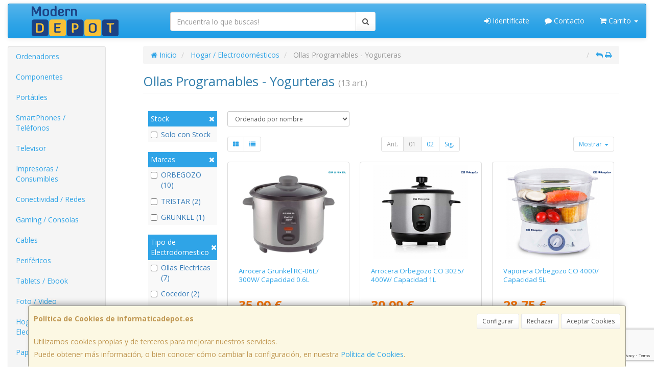

--- FILE ---
content_type: text/html; charset=utf-8
request_url: https://www.google.com/recaptcha/api2/anchor?ar=1&k=6LcPGpglAAAAAFEHjjyBT3n7O6Tht26OTmvUmWE7&co=aHR0cHM6Ly93d3cuaW5mb3JtYXRpY2FkZXBvdC5lczo0NDM.&hl=en&v=N67nZn4AqZkNcbeMu4prBgzg&size=invisible&anchor-ms=20000&execute-ms=30000&cb=apxnstvevynp
body_size: 48839
content:
<!DOCTYPE HTML><html dir="ltr" lang="en"><head><meta http-equiv="Content-Type" content="text/html; charset=UTF-8">
<meta http-equiv="X-UA-Compatible" content="IE=edge">
<title>reCAPTCHA</title>
<style type="text/css">
/* cyrillic-ext */
@font-face {
  font-family: 'Roboto';
  font-style: normal;
  font-weight: 400;
  font-stretch: 100%;
  src: url(//fonts.gstatic.com/s/roboto/v48/KFO7CnqEu92Fr1ME7kSn66aGLdTylUAMa3GUBHMdazTgWw.woff2) format('woff2');
  unicode-range: U+0460-052F, U+1C80-1C8A, U+20B4, U+2DE0-2DFF, U+A640-A69F, U+FE2E-FE2F;
}
/* cyrillic */
@font-face {
  font-family: 'Roboto';
  font-style: normal;
  font-weight: 400;
  font-stretch: 100%;
  src: url(//fonts.gstatic.com/s/roboto/v48/KFO7CnqEu92Fr1ME7kSn66aGLdTylUAMa3iUBHMdazTgWw.woff2) format('woff2');
  unicode-range: U+0301, U+0400-045F, U+0490-0491, U+04B0-04B1, U+2116;
}
/* greek-ext */
@font-face {
  font-family: 'Roboto';
  font-style: normal;
  font-weight: 400;
  font-stretch: 100%;
  src: url(//fonts.gstatic.com/s/roboto/v48/KFO7CnqEu92Fr1ME7kSn66aGLdTylUAMa3CUBHMdazTgWw.woff2) format('woff2');
  unicode-range: U+1F00-1FFF;
}
/* greek */
@font-face {
  font-family: 'Roboto';
  font-style: normal;
  font-weight: 400;
  font-stretch: 100%;
  src: url(//fonts.gstatic.com/s/roboto/v48/KFO7CnqEu92Fr1ME7kSn66aGLdTylUAMa3-UBHMdazTgWw.woff2) format('woff2');
  unicode-range: U+0370-0377, U+037A-037F, U+0384-038A, U+038C, U+038E-03A1, U+03A3-03FF;
}
/* math */
@font-face {
  font-family: 'Roboto';
  font-style: normal;
  font-weight: 400;
  font-stretch: 100%;
  src: url(//fonts.gstatic.com/s/roboto/v48/KFO7CnqEu92Fr1ME7kSn66aGLdTylUAMawCUBHMdazTgWw.woff2) format('woff2');
  unicode-range: U+0302-0303, U+0305, U+0307-0308, U+0310, U+0312, U+0315, U+031A, U+0326-0327, U+032C, U+032F-0330, U+0332-0333, U+0338, U+033A, U+0346, U+034D, U+0391-03A1, U+03A3-03A9, U+03B1-03C9, U+03D1, U+03D5-03D6, U+03F0-03F1, U+03F4-03F5, U+2016-2017, U+2034-2038, U+203C, U+2040, U+2043, U+2047, U+2050, U+2057, U+205F, U+2070-2071, U+2074-208E, U+2090-209C, U+20D0-20DC, U+20E1, U+20E5-20EF, U+2100-2112, U+2114-2115, U+2117-2121, U+2123-214F, U+2190, U+2192, U+2194-21AE, U+21B0-21E5, U+21F1-21F2, U+21F4-2211, U+2213-2214, U+2216-22FF, U+2308-230B, U+2310, U+2319, U+231C-2321, U+2336-237A, U+237C, U+2395, U+239B-23B7, U+23D0, U+23DC-23E1, U+2474-2475, U+25AF, U+25B3, U+25B7, U+25BD, U+25C1, U+25CA, U+25CC, U+25FB, U+266D-266F, U+27C0-27FF, U+2900-2AFF, U+2B0E-2B11, U+2B30-2B4C, U+2BFE, U+3030, U+FF5B, U+FF5D, U+1D400-1D7FF, U+1EE00-1EEFF;
}
/* symbols */
@font-face {
  font-family: 'Roboto';
  font-style: normal;
  font-weight: 400;
  font-stretch: 100%;
  src: url(//fonts.gstatic.com/s/roboto/v48/KFO7CnqEu92Fr1ME7kSn66aGLdTylUAMaxKUBHMdazTgWw.woff2) format('woff2');
  unicode-range: U+0001-000C, U+000E-001F, U+007F-009F, U+20DD-20E0, U+20E2-20E4, U+2150-218F, U+2190, U+2192, U+2194-2199, U+21AF, U+21E6-21F0, U+21F3, U+2218-2219, U+2299, U+22C4-22C6, U+2300-243F, U+2440-244A, U+2460-24FF, U+25A0-27BF, U+2800-28FF, U+2921-2922, U+2981, U+29BF, U+29EB, U+2B00-2BFF, U+4DC0-4DFF, U+FFF9-FFFB, U+10140-1018E, U+10190-1019C, U+101A0, U+101D0-101FD, U+102E0-102FB, U+10E60-10E7E, U+1D2C0-1D2D3, U+1D2E0-1D37F, U+1F000-1F0FF, U+1F100-1F1AD, U+1F1E6-1F1FF, U+1F30D-1F30F, U+1F315, U+1F31C, U+1F31E, U+1F320-1F32C, U+1F336, U+1F378, U+1F37D, U+1F382, U+1F393-1F39F, U+1F3A7-1F3A8, U+1F3AC-1F3AF, U+1F3C2, U+1F3C4-1F3C6, U+1F3CA-1F3CE, U+1F3D4-1F3E0, U+1F3ED, U+1F3F1-1F3F3, U+1F3F5-1F3F7, U+1F408, U+1F415, U+1F41F, U+1F426, U+1F43F, U+1F441-1F442, U+1F444, U+1F446-1F449, U+1F44C-1F44E, U+1F453, U+1F46A, U+1F47D, U+1F4A3, U+1F4B0, U+1F4B3, U+1F4B9, U+1F4BB, U+1F4BF, U+1F4C8-1F4CB, U+1F4D6, U+1F4DA, U+1F4DF, U+1F4E3-1F4E6, U+1F4EA-1F4ED, U+1F4F7, U+1F4F9-1F4FB, U+1F4FD-1F4FE, U+1F503, U+1F507-1F50B, U+1F50D, U+1F512-1F513, U+1F53E-1F54A, U+1F54F-1F5FA, U+1F610, U+1F650-1F67F, U+1F687, U+1F68D, U+1F691, U+1F694, U+1F698, U+1F6AD, U+1F6B2, U+1F6B9-1F6BA, U+1F6BC, U+1F6C6-1F6CF, U+1F6D3-1F6D7, U+1F6E0-1F6EA, U+1F6F0-1F6F3, U+1F6F7-1F6FC, U+1F700-1F7FF, U+1F800-1F80B, U+1F810-1F847, U+1F850-1F859, U+1F860-1F887, U+1F890-1F8AD, U+1F8B0-1F8BB, U+1F8C0-1F8C1, U+1F900-1F90B, U+1F93B, U+1F946, U+1F984, U+1F996, U+1F9E9, U+1FA00-1FA6F, U+1FA70-1FA7C, U+1FA80-1FA89, U+1FA8F-1FAC6, U+1FACE-1FADC, U+1FADF-1FAE9, U+1FAF0-1FAF8, U+1FB00-1FBFF;
}
/* vietnamese */
@font-face {
  font-family: 'Roboto';
  font-style: normal;
  font-weight: 400;
  font-stretch: 100%;
  src: url(//fonts.gstatic.com/s/roboto/v48/KFO7CnqEu92Fr1ME7kSn66aGLdTylUAMa3OUBHMdazTgWw.woff2) format('woff2');
  unicode-range: U+0102-0103, U+0110-0111, U+0128-0129, U+0168-0169, U+01A0-01A1, U+01AF-01B0, U+0300-0301, U+0303-0304, U+0308-0309, U+0323, U+0329, U+1EA0-1EF9, U+20AB;
}
/* latin-ext */
@font-face {
  font-family: 'Roboto';
  font-style: normal;
  font-weight: 400;
  font-stretch: 100%;
  src: url(//fonts.gstatic.com/s/roboto/v48/KFO7CnqEu92Fr1ME7kSn66aGLdTylUAMa3KUBHMdazTgWw.woff2) format('woff2');
  unicode-range: U+0100-02BA, U+02BD-02C5, U+02C7-02CC, U+02CE-02D7, U+02DD-02FF, U+0304, U+0308, U+0329, U+1D00-1DBF, U+1E00-1E9F, U+1EF2-1EFF, U+2020, U+20A0-20AB, U+20AD-20C0, U+2113, U+2C60-2C7F, U+A720-A7FF;
}
/* latin */
@font-face {
  font-family: 'Roboto';
  font-style: normal;
  font-weight: 400;
  font-stretch: 100%;
  src: url(//fonts.gstatic.com/s/roboto/v48/KFO7CnqEu92Fr1ME7kSn66aGLdTylUAMa3yUBHMdazQ.woff2) format('woff2');
  unicode-range: U+0000-00FF, U+0131, U+0152-0153, U+02BB-02BC, U+02C6, U+02DA, U+02DC, U+0304, U+0308, U+0329, U+2000-206F, U+20AC, U+2122, U+2191, U+2193, U+2212, U+2215, U+FEFF, U+FFFD;
}
/* cyrillic-ext */
@font-face {
  font-family: 'Roboto';
  font-style: normal;
  font-weight: 500;
  font-stretch: 100%;
  src: url(//fonts.gstatic.com/s/roboto/v48/KFO7CnqEu92Fr1ME7kSn66aGLdTylUAMa3GUBHMdazTgWw.woff2) format('woff2');
  unicode-range: U+0460-052F, U+1C80-1C8A, U+20B4, U+2DE0-2DFF, U+A640-A69F, U+FE2E-FE2F;
}
/* cyrillic */
@font-face {
  font-family: 'Roboto';
  font-style: normal;
  font-weight: 500;
  font-stretch: 100%;
  src: url(//fonts.gstatic.com/s/roboto/v48/KFO7CnqEu92Fr1ME7kSn66aGLdTylUAMa3iUBHMdazTgWw.woff2) format('woff2');
  unicode-range: U+0301, U+0400-045F, U+0490-0491, U+04B0-04B1, U+2116;
}
/* greek-ext */
@font-face {
  font-family: 'Roboto';
  font-style: normal;
  font-weight: 500;
  font-stretch: 100%;
  src: url(//fonts.gstatic.com/s/roboto/v48/KFO7CnqEu92Fr1ME7kSn66aGLdTylUAMa3CUBHMdazTgWw.woff2) format('woff2');
  unicode-range: U+1F00-1FFF;
}
/* greek */
@font-face {
  font-family: 'Roboto';
  font-style: normal;
  font-weight: 500;
  font-stretch: 100%;
  src: url(//fonts.gstatic.com/s/roboto/v48/KFO7CnqEu92Fr1ME7kSn66aGLdTylUAMa3-UBHMdazTgWw.woff2) format('woff2');
  unicode-range: U+0370-0377, U+037A-037F, U+0384-038A, U+038C, U+038E-03A1, U+03A3-03FF;
}
/* math */
@font-face {
  font-family: 'Roboto';
  font-style: normal;
  font-weight: 500;
  font-stretch: 100%;
  src: url(//fonts.gstatic.com/s/roboto/v48/KFO7CnqEu92Fr1ME7kSn66aGLdTylUAMawCUBHMdazTgWw.woff2) format('woff2');
  unicode-range: U+0302-0303, U+0305, U+0307-0308, U+0310, U+0312, U+0315, U+031A, U+0326-0327, U+032C, U+032F-0330, U+0332-0333, U+0338, U+033A, U+0346, U+034D, U+0391-03A1, U+03A3-03A9, U+03B1-03C9, U+03D1, U+03D5-03D6, U+03F0-03F1, U+03F4-03F5, U+2016-2017, U+2034-2038, U+203C, U+2040, U+2043, U+2047, U+2050, U+2057, U+205F, U+2070-2071, U+2074-208E, U+2090-209C, U+20D0-20DC, U+20E1, U+20E5-20EF, U+2100-2112, U+2114-2115, U+2117-2121, U+2123-214F, U+2190, U+2192, U+2194-21AE, U+21B0-21E5, U+21F1-21F2, U+21F4-2211, U+2213-2214, U+2216-22FF, U+2308-230B, U+2310, U+2319, U+231C-2321, U+2336-237A, U+237C, U+2395, U+239B-23B7, U+23D0, U+23DC-23E1, U+2474-2475, U+25AF, U+25B3, U+25B7, U+25BD, U+25C1, U+25CA, U+25CC, U+25FB, U+266D-266F, U+27C0-27FF, U+2900-2AFF, U+2B0E-2B11, U+2B30-2B4C, U+2BFE, U+3030, U+FF5B, U+FF5D, U+1D400-1D7FF, U+1EE00-1EEFF;
}
/* symbols */
@font-face {
  font-family: 'Roboto';
  font-style: normal;
  font-weight: 500;
  font-stretch: 100%;
  src: url(//fonts.gstatic.com/s/roboto/v48/KFO7CnqEu92Fr1ME7kSn66aGLdTylUAMaxKUBHMdazTgWw.woff2) format('woff2');
  unicode-range: U+0001-000C, U+000E-001F, U+007F-009F, U+20DD-20E0, U+20E2-20E4, U+2150-218F, U+2190, U+2192, U+2194-2199, U+21AF, U+21E6-21F0, U+21F3, U+2218-2219, U+2299, U+22C4-22C6, U+2300-243F, U+2440-244A, U+2460-24FF, U+25A0-27BF, U+2800-28FF, U+2921-2922, U+2981, U+29BF, U+29EB, U+2B00-2BFF, U+4DC0-4DFF, U+FFF9-FFFB, U+10140-1018E, U+10190-1019C, U+101A0, U+101D0-101FD, U+102E0-102FB, U+10E60-10E7E, U+1D2C0-1D2D3, U+1D2E0-1D37F, U+1F000-1F0FF, U+1F100-1F1AD, U+1F1E6-1F1FF, U+1F30D-1F30F, U+1F315, U+1F31C, U+1F31E, U+1F320-1F32C, U+1F336, U+1F378, U+1F37D, U+1F382, U+1F393-1F39F, U+1F3A7-1F3A8, U+1F3AC-1F3AF, U+1F3C2, U+1F3C4-1F3C6, U+1F3CA-1F3CE, U+1F3D4-1F3E0, U+1F3ED, U+1F3F1-1F3F3, U+1F3F5-1F3F7, U+1F408, U+1F415, U+1F41F, U+1F426, U+1F43F, U+1F441-1F442, U+1F444, U+1F446-1F449, U+1F44C-1F44E, U+1F453, U+1F46A, U+1F47D, U+1F4A3, U+1F4B0, U+1F4B3, U+1F4B9, U+1F4BB, U+1F4BF, U+1F4C8-1F4CB, U+1F4D6, U+1F4DA, U+1F4DF, U+1F4E3-1F4E6, U+1F4EA-1F4ED, U+1F4F7, U+1F4F9-1F4FB, U+1F4FD-1F4FE, U+1F503, U+1F507-1F50B, U+1F50D, U+1F512-1F513, U+1F53E-1F54A, U+1F54F-1F5FA, U+1F610, U+1F650-1F67F, U+1F687, U+1F68D, U+1F691, U+1F694, U+1F698, U+1F6AD, U+1F6B2, U+1F6B9-1F6BA, U+1F6BC, U+1F6C6-1F6CF, U+1F6D3-1F6D7, U+1F6E0-1F6EA, U+1F6F0-1F6F3, U+1F6F7-1F6FC, U+1F700-1F7FF, U+1F800-1F80B, U+1F810-1F847, U+1F850-1F859, U+1F860-1F887, U+1F890-1F8AD, U+1F8B0-1F8BB, U+1F8C0-1F8C1, U+1F900-1F90B, U+1F93B, U+1F946, U+1F984, U+1F996, U+1F9E9, U+1FA00-1FA6F, U+1FA70-1FA7C, U+1FA80-1FA89, U+1FA8F-1FAC6, U+1FACE-1FADC, U+1FADF-1FAE9, U+1FAF0-1FAF8, U+1FB00-1FBFF;
}
/* vietnamese */
@font-face {
  font-family: 'Roboto';
  font-style: normal;
  font-weight: 500;
  font-stretch: 100%;
  src: url(//fonts.gstatic.com/s/roboto/v48/KFO7CnqEu92Fr1ME7kSn66aGLdTylUAMa3OUBHMdazTgWw.woff2) format('woff2');
  unicode-range: U+0102-0103, U+0110-0111, U+0128-0129, U+0168-0169, U+01A0-01A1, U+01AF-01B0, U+0300-0301, U+0303-0304, U+0308-0309, U+0323, U+0329, U+1EA0-1EF9, U+20AB;
}
/* latin-ext */
@font-face {
  font-family: 'Roboto';
  font-style: normal;
  font-weight: 500;
  font-stretch: 100%;
  src: url(//fonts.gstatic.com/s/roboto/v48/KFO7CnqEu92Fr1ME7kSn66aGLdTylUAMa3KUBHMdazTgWw.woff2) format('woff2');
  unicode-range: U+0100-02BA, U+02BD-02C5, U+02C7-02CC, U+02CE-02D7, U+02DD-02FF, U+0304, U+0308, U+0329, U+1D00-1DBF, U+1E00-1E9F, U+1EF2-1EFF, U+2020, U+20A0-20AB, U+20AD-20C0, U+2113, U+2C60-2C7F, U+A720-A7FF;
}
/* latin */
@font-face {
  font-family: 'Roboto';
  font-style: normal;
  font-weight: 500;
  font-stretch: 100%;
  src: url(//fonts.gstatic.com/s/roboto/v48/KFO7CnqEu92Fr1ME7kSn66aGLdTylUAMa3yUBHMdazQ.woff2) format('woff2');
  unicode-range: U+0000-00FF, U+0131, U+0152-0153, U+02BB-02BC, U+02C6, U+02DA, U+02DC, U+0304, U+0308, U+0329, U+2000-206F, U+20AC, U+2122, U+2191, U+2193, U+2212, U+2215, U+FEFF, U+FFFD;
}
/* cyrillic-ext */
@font-face {
  font-family: 'Roboto';
  font-style: normal;
  font-weight: 900;
  font-stretch: 100%;
  src: url(//fonts.gstatic.com/s/roboto/v48/KFO7CnqEu92Fr1ME7kSn66aGLdTylUAMa3GUBHMdazTgWw.woff2) format('woff2');
  unicode-range: U+0460-052F, U+1C80-1C8A, U+20B4, U+2DE0-2DFF, U+A640-A69F, U+FE2E-FE2F;
}
/* cyrillic */
@font-face {
  font-family: 'Roboto';
  font-style: normal;
  font-weight: 900;
  font-stretch: 100%;
  src: url(//fonts.gstatic.com/s/roboto/v48/KFO7CnqEu92Fr1ME7kSn66aGLdTylUAMa3iUBHMdazTgWw.woff2) format('woff2');
  unicode-range: U+0301, U+0400-045F, U+0490-0491, U+04B0-04B1, U+2116;
}
/* greek-ext */
@font-face {
  font-family: 'Roboto';
  font-style: normal;
  font-weight: 900;
  font-stretch: 100%;
  src: url(//fonts.gstatic.com/s/roboto/v48/KFO7CnqEu92Fr1ME7kSn66aGLdTylUAMa3CUBHMdazTgWw.woff2) format('woff2');
  unicode-range: U+1F00-1FFF;
}
/* greek */
@font-face {
  font-family: 'Roboto';
  font-style: normal;
  font-weight: 900;
  font-stretch: 100%;
  src: url(//fonts.gstatic.com/s/roboto/v48/KFO7CnqEu92Fr1ME7kSn66aGLdTylUAMa3-UBHMdazTgWw.woff2) format('woff2');
  unicode-range: U+0370-0377, U+037A-037F, U+0384-038A, U+038C, U+038E-03A1, U+03A3-03FF;
}
/* math */
@font-face {
  font-family: 'Roboto';
  font-style: normal;
  font-weight: 900;
  font-stretch: 100%;
  src: url(//fonts.gstatic.com/s/roboto/v48/KFO7CnqEu92Fr1ME7kSn66aGLdTylUAMawCUBHMdazTgWw.woff2) format('woff2');
  unicode-range: U+0302-0303, U+0305, U+0307-0308, U+0310, U+0312, U+0315, U+031A, U+0326-0327, U+032C, U+032F-0330, U+0332-0333, U+0338, U+033A, U+0346, U+034D, U+0391-03A1, U+03A3-03A9, U+03B1-03C9, U+03D1, U+03D5-03D6, U+03F0-03F1, U+03F4-03F5, U+2016-2017, U+2034-2038, U+203C, U+2040, U+2043, U+2047, U+2050, U+2057, U+205F, U+2070-2071, U+2074-208E, U+2090-209C, U+20D0-20DC, U+20E1, U+20E5-20EF, U+2100-2112, U+2114-2115, U+2117-2121, U+2123-214F, U+2190, U+2192, U+2194-21AE, U+21B0-21E5, U+21F1-21F2, U+21F4-2211, U+2213-2214, U+2216-22FF, U+2308-230B, U+2310, U+2319, U+231C-2321, U+2336-237A, U+237C, U+2395, U+239B-23B7, U+23D0, U+23DC-23E1, U+2474-2475, U+25AF, U+25B3, U+25B7, U+25BD, U+25C1, U+25CA, U+25CC, U+25FB, U+266D-266F, U+27C0-27FF, U+2900-2AFF, U+2B0E-2B11, U+2B30-2B4C, U+2BFE, U+3030, U+FF5B, U+FF5D, U+1D400-1D7FF, U+1EE00-1EEFF;
}
/* symbols */
@font-face {
  font-family: 'Roboto';
  font-style: normal;
  font-weight: 900;
  font-stretch: 100%;
  src: url(//fonts.gstatic.com/s/roboto/v48/KFO7CnqEu92Fr1ME7kSn66aGLdTylUAMaxKUBHMdazTgWw.woff2) format('woff2');
  unicode-range: U+0001-000C, U+000E-001F, U+007F-009F, U+20DD-20E0, U+20E2-20E4, U+2150-218F, U+2190, U+2192, U+2194-2199, U+21AF, U+21E6-21F0, U+21F3, U+2218-2219, U+2299, U+22C4-22C6, U+2300-243F, U+2440-244A, U+2460-24FF, U+25A0-27BF, U+2800-28FF, U+2921-2922, U+2981, U+29BF, U+29EB, U+2B00-2BFF, U+4DC0-4DFF, U+FFF9-FFFB, U+10140-1018E, U+10190-1019C, U+101A0, U+101D0-101FD, U+102E0-102FB, U+10E60-10E7E, U+1D2C0-1D2D3, U+1D2E0-1D37F, U+1F000-1F0FF, U+1F100-1F1AD, U+1F1E6-1F1FF, U+1F30D-1F30F, U+1F315, U+1F31C, U+1F31E, U+1F320-1F32C, U+1F336, U+1F378, U+1F37D, U+1F382, U+1F393-1F39F, U+1F3A7-1F3A8, U+1F3AC-1F3AF, U+1F3C2, U+1F3C4-1F3C6, U+1F3CA-1F3CE, U+1F3D4-1F3E0, U+1F3ED, U+1F3F1-1F3F3, U+1F3F5-1F3F7, U+1F408, U+1F415, U+1F41F, U+1F426, U+1F43F, U+1F441-1F442, U+1F444, U+1F446-1F449, U+1F44C-1F44E, U+1F453, U+1F46A, U+1F47D, U+1F4A3, U+1F4B0, U+1F4B3, U+1F4B9, U+1F4BB, U+1F4BF, U+1F4C8-1F4CB, U+1F4D6, U+1F4DA, U+1F4DF, U+1F4E3-1F4E6, U+1F4EA-1F4ED, U+1F4F7, U+1F4F9-1F4FB, U+1F4FD-1F4FE, U+1F503, U+1F507-1F50B, U+1F50D, U+1F512-1F513, U+1F53E-1F54A, U+1F54F-1F5FA, U+1F610, U+1F650-1F67F, U+1F687, U+1F68D, U+1F691, U+1F694, U+1F698, U+1F6AD, U+1F6B2, U+1F6B9-1F6BA, U+1F6BC, U+1F6C6-1F6CF, U+1F6D3-1F6D7, U+1F6E0-1F6EA, U+1F6F0-1F6F3, U+1F6F7-1F6FC, U+1F700-1F7FF, U+1F800-1F80B, U+1F810-1F847, U+1F850-1F859, U+1F860-1F887, U+1F890-1F8AD, U+1F8B0-1F8BB, U+1F8C0-1F8C1, U+1F900-1F90B, U+1F93B, U+1F946, U+1F984, U+1F996, U+1F9E9, U+1FA00-1FA6F, U+1FA70-1FA7C, U+1FA80-1FA89, U+1FA8F-1FAC6, U+1FACE-1FADC, U+1FADF-1FAE9, U+1FAF0-1FAF8, U+1FB00-1FBFF;
}
/* vietnamese */
@font-face {
  font-family: 'Roboto';
  font-style: normal;
  font-weight: 900;
  font-stretch: 100%;
  src: url(//fonts.gstatic.com/s/roboto/v48/KFO7CnqEu92Fr1ME7kSn66aGLdTylUAMa3OUBHMdazTgWw.woff2) format('woff2');
  unicode-range: U+0102-0103, U+0110-0111, U+0128-0129, U+0168-0169, U+01A0-01A1, U+01AF-01B0, U+0300-0301, U+0303-0304, U+0308-0309, U+0323, U+0329, U+1EA0-1EF9, U+20AB;
}
/* latin-ext */
@font-face {
  font-family: 'Roboto';
  font-style: normal;
  font-weight: 900;
  font-stretch: 100%;
  src: url(//fonts.gstatic.com/s/roboto/v48/KFO7CnqEu92Fr1ME7kSn66aGLdTylUAMa3KUBHMdazTgWw.woff2) format('woff2');
  unicode-range: U+0100-02BA, U+02BD-02C5, U+02C7-02CC, U+02CE-02D7, U+02DD-02FF, U+0304, U+0308, U+0329, U+1D00-1DBF, U+1E00-1E9F, U+1EF2-1EFF, U+2020, U+20A0-20AB, U+20AD-20C0, U+2113, U+2C60-2C7F, U+A720-A7FF;
}
/* latin */
@font-face {
  font-family: 'Roboto';
  font-style: normal;
  font-weight: 900;
  font-stretch: 100%;
  src: url(//fonts.gstatic.com/s/roboto/v48/KFO7CnqEu92Fr1ME7kSn66aGLdTylUAMa3yUBHMdazQ.woff2) format('woff2');
  unicode-range: U+0000-00FF, U+0131, U+0152-0153, U+02BB-02BC, U+02C6, U+02DA, U+02DC, U+0304, U+0308, U+0329, U+2000-206F, U+20AC, U+2122, U+2191, U+2193, U+2212, U+2215, U+FEFF, U+FFFD;
}

</style>
<link rel="stylesheet" type="text/css" href="https://www.gstatic.com/recaptcha/releases/N67nZn4AqZkNcbeMu4prBgzg/styles__ltr.css">
<script nonce="WDnOS__Y0lMQRuy1Rpko6A" type="text/javascript">window['__recaptcha_api'] = 'https://www.google.com/recaptcha/api2/';</script>
<script type="text/javascript" src="https://www.gstatic.com/recaptcha/releases/N67nZn4AqZkNcbeMu4prBgzg/recaptcha__en.js" nonce="WDnOS__Y0lMQRuy1Rpko6A">
      
    </script></head>
<body><div id="rc-anchor-alert" class="rc-anchor-alert"></div>
<input type="hidden" id="recaptcha-token" value="[base64]">
<script type="text/javascript" nonce="WDnOS__Y0lMQRuy1Rpko6A">
      recaptcha.anchor.Main.init("[\x22ainput\x22,[\x22bgdata\x22,\x22\x22,\[base64]/[base64]/[base64]/ZyhXLGgpOnEoW04sMjEsbF0sVywwKSxoKSxmYWxzZSxmYWxzZSl9Y2F0Y2goayl7RygzNTgsVyk/[base64]/[base64]/[base64]/[base64]/[base64]/[base64]/[base64]/bmV3IEJbT10oRFswXSk6dz09Mj9uZXcgQltPXShEWzBdLERbMV0pOnc9PTM/bmV3IEJbT10oRFswXSxEWzFdLERbMl0pOnc9PTQ/[base64]/[base64]/[base64]/[base64]/[base64]\\u003d\x22,\[base64]\\u003d\\u003d\x22,\x22YcK5wow7S8Kpw5ArwqfCoR0VwpVQw4nDgBzDljshEsOgFMOEWTdzwoMkTMKYHMOsXRp7AlrDvQ3Dq2DCgx/[base64]/DpMOjDcOzwoxtw6V9wpMlw5l1wqg3w6fCnm3CjGsbJMOQCygcecOCFcOaEQHCthoRIGdbJQo/M8Kuwp1Iw6sawpHDuMOvP8KrGsOiw5rCicOnWFTDgMKNw7XDlA4ZwoB2w6/Cv8K+LMKgM8OKLwZbwqtwW8OCKm8Xwr/DnQLDumRNwqpuDj7DisKXNGt/DDnDncOWwpcVIcKWw5/Cu8OFw5zDgy4VRm3CtsKYwqLDkXsLwpPDrsONwoo3wqvDisK/wqbCo8KXWy4+woXCokHDtnQGwrvCicK7wrIvIsKjw4lMLcKNwpccPsK9wpTCtcKiR8OABcKgw6rCk1rDr8K/[base64]/fEYewrDDsHQBFjTCjcKbH8KEK1HDssO6WcOtXMKJZ0XDshjCosOjaW8SfsOeScK1wqnDv17Dh3UTwofDisOHc8OMw7nCn1fDrcO3w7vDoMKnIMOuwqXDgwpVw6RfLcKzw4fDvmlybVHDrBtDw4jCkMK4csOQw5LDg8KeMcKQw6R/dcO/[base64]/[base64]/PMOAwqPCrGF0w7ModF7DhV3CmsKYw6DDul4zNADDocOMwqsLw7DCucOUw5vDjn/[base64]/CtMKpwrvDvSPDkMOiwp3DhyNgw7TCsMOQBzVJwpALw40vLQrDpnd1JMOVwpM/wpnDsRo2w5BlV8KSVsK3wpnDksKHw7rDpGY5w7JRwrrCvcOFwp3Drz/DmsOmDsKIw7jCmSxQC2o4DCPDkMKtwqFFw6ZHwrMVPMKcBMKGwrfDpwfCuxcIw757DnvDgcKswoNaUG4pO8OPwrcLfMKdZBd+w6I+wqRmGQHChsOTw6fClcOGNCR4w73Dj8OEwrzDgA/ClkTDmXPCmcOnw41Aw4QUw5DDpkfDhAhewrdtOXPDjcKtJkPDtcOwOkDCqcOacsODZBbDsMOzw7TCoWZkD8OEw6LDuV40w5lAwqDDuA4/[base64]/[base64]/[base64]/[base64]/[base64]/[base64]/wpnCtVArwqfCpcOBDcKBAAUXwqXDm8KNKhTCvMK8BTjDlk/Dpm/CtCMoAcOJH8OHGcOrw4E6wqo0wqTDrcOIwpzCu2jDlMO2wqQaworDo33DuXp3GS07MgLCl8KjwpIiBsKiw5tfwpJUwoRaS8OkwrLCjMO6Mzp9FcKTwoxDw43DkAR8A8K2dG3Co8Kka8OoXsKFw41lw5IRR8ODNcOkI8OXw7vDoMKXw6XCuMOJHDHCkcOOwps/w7vDgV1dwogvw6nDvxMew4zCrGR/woTDnsKuMQYKI8Kvw7RMLVPDi3nChMKYwrMTwrzCux3DjsK/w4MFWxkIwpUnw4fCg8KQXMKdw5fDocKsw6hnw7rCksO1wp8sBcKbwpggw4vCsiMHJQYcw7PDlXk4w5PCjsK5M8OSw45KF8O0KMOgwpY8w6HDk8OKwpfDoQbDpi7DqwzDvAHCiMOFTHvCqcO6woZKW0rCmyrCn1vClQTDgygtwp/CksKkD3UBwokAw5HDhMOMwpcaBsKiSsObwpo2woJeesKRw6PDlMOWw61NdMObag7Clm/[base64]/JDbDqcK0XHkkwr1ML8OWwoHDrcOWw4l/OkkAwqNYfcKTLTvDmcKfwoMIw73Dk8OuJcKLEsOvScKPBcKdw4TDkcODwoTDkyvCosOpT8Oswrg/MCvDvBvCl8Ozw6vCpcKew4/Cin7DhMOdwq8zEcOnYcKPdnsQw7Fsw7skZl4RN8OTQxfDui7DqMOZVxDCki3DuUw8P8OIwojClMOfw75tw6Maw5dwAsO/DsOFQcKGwpB3J8KNwqRLbTHCpsK5ZsK7wqDChsOINsKVf37CklNiw7xCbyLCmhQ1C8KSwoHDnj7Cj25zcsOxWGXDj3bCosOoNsKiw7fDkA4OWsOqZcO7wowmw4TDmEjDjTMBw4HDg8Kia8OjI8OPw5ddw6BOecO2OnUTw7sHUxjDqMKuwqJdJcONw43CgARJccOzwr/DlsOtw4LDqGolR8KXC8KmwqsZPE42w5YTwqPDucKvwrwHChrCggHDqcKrw413wpZDwqTCqX1gK8OyfjdOw53DqX7DucO/[base64]/ClMO0eH1GGMOuZcOkwq4fwqowPU0gVitywq/CrF7Cu8K9IBDDh0rDhXQyVibDtAUzPsKxRMOwNXjCuX3DhMKDwqhTwrEjARrCtMKdw68ARlTCvBTCsloiO8K1w7XDvw4Fw5fCnsOTfnwKw4DCuMOZdg7CgEYrwpxWbcOWL8K/[base64]/DoRDCthbCh8KAMxnDgzPDpsKUwohhwofDr8OXa8KVw7BiOCIhwprDicK6eRpEEMOUY8Oqe03CkcKGw4FkHMO6JTMCw6zCmcOxQcO4w4/CqkTCh2cqWGoLQFbDsMKjwq/Dr3I0ZcK8FMOQw73CtMOxMsO1w7V/[base64]/CmsOYLBfChHVBw4DDpMOWwrDCscO6RC7DtFrDisOhwpIFTjzChMOtw5TCosKXGsKUw4QYEXTCoVsVLRfDrMOqKjfDqHbDjSBxwptschLDq08rw7vCqTkOwpvDg8O9w5rClU/Cg8Kyw4pHwrjDi8OVw5N5w65Xwo/DljDCoMODe20lTMOONAIHXsO2wq7CnMOGw7HCicKZw5/CpsKgUHzDm8ODwozDncOSB1Yxw75JNUx/[base64]/w7DCn8OXw6RTK8KPAgXCmsK0bVFbw6jCjz5of8OPwoN+asKpw5wJwrFKwpQEwqh6f8K5w5bDmMKzwqfDncKgDRnDrWLCjEjCkQhEwqnCuTA9QsKKw4F/bMKkAn4CAiUSFcO/wo3Dj8K3w7TCrcKLW8OaE1AGEMKCbG0Xw4jCnMO0w4TDjcOyw5Q5wq1YEsOUw6XCjwTDiGI9w6RUw5h/[base64]/Cl0PDugIFw4tzwovDo8Knw47CkMK2w6/DhggqQ8KwcXsqdnfDtnV7wpPDuwjDsxDCjcO9woJUw6s+OsKjfMOhYsKsw7BkQhjDqcKkw5RTWcO/XULCtsKdwozDhcOFTjvCkzwcTsKlw7TCl0DCg1/CiiDDs8KmNsOnw7VZJ8OffjgaKsORw5jDtMKHwqsyZXzDvcKow7zCrVPDjB7DjXkpN8Ona8OTwo7CvsOtwr/DtivDlMKOS8KiU3PDtcKFwq56bH7DkDLDg8K/RhFWw65dwrpXw6Bow4DClcOoYsOPw5PDu8Ovcz4qw6UOwrsZRcO4LF1EwrhewpzCgcOudVsEI8O0w67CocOpwqzDnQs7LMKZVsKRd1wdCXzDm08UwrfCtsO5wp/DmMOBw6nDk8K0w6ZowpTDnDwUwo8aGhlPF8KBw4jDhSLCmiTCvC5lw7XCocOQEGTCjSR/KVjCt0rCnEkDwoZMw7bDgsKJw5vDtFPDgsKww5fCtcO0w4FPNsO4X8O/EDwuLXwCdMKaw4tjwq13wooWw7oMw69pwq4Ww7PDksO5Cg9Rw5tOeB3CvMK7FcKIw7vCn8KjI8OrOQzDrh7CjsKyYC7CvsKqw6TCvMOXS8KCR8OzNMOFfzzDlMOBFwEmwpcdGcOSw7EfwozDoMOWMk0LwrxnecKkecKfMDjDlzPDpcKsJcOoS8O/TsOebXxJw7INwoYlw7kFfcOMw5LCrEPDmsOxw57CkMK5w7bCqcKpw4PCjcOTwq3DrThpClVLQsKNwpRQR1DCmiLDghzCnsKDM8O3w6EEX8KTAsKPecOLcUBOO8KLBE1lbAHCh3vCpzpnN8K8wrfDiMO9wrUgDUjCk1RhwqHChxjCgWMOwpDDtsK/Sx/Dvk3CqMO3O2PDj3fCrMOeKsO5acKbw7/Dh8KYwp0Ww43CicOYLxTCmQjDnmHDjEE6w77DlnBWa34IWsKSb8K6wobDusKIF8Kdwog+LsKpw6LChcKJwpTDucK6w4DChgfCrizCgFdZNmzDjxbCqVPDvsOFEMOze1w5dmjCtMOZbnjDgsOxwqLDocKgWmEuwqXDrVPDpsKiw6M6w4IoA8OKIsKHbsK3HB/DnEDCusOVOUc+w6Z2wqYqw4XDpFcJf0gsBcOyw69ZQSzCg8KaacKJGMKJw7N4w63DrivCg0nClADDs8KDOsKgJVJiBBBgfMObPMOjGcORZ2QDw7/ClXDDuMKJYcKKwojCsMObwrdlFcKtwoPCpC3DsMKMwqDDrFJewr1lw5zCi8KXw4vCkkXDtRE1wrbCosKgw4cCwoTDggIRwr/DiF9GO8OnEsOCw6FVw51Cw7jCicOSGSdcw4NRw73DvzrDnlHDo0jDnH41w6J9dMOAYm/DmgIDe3oqesKJwpnDhB9qw4DDgMK7w5PDigcHOlsHw7HDlEjDlUMGWQwaT8Kxwr42TMOrw6rDtg0pJsOuwrjCvsO/[base64]/DpTDDnSTCghYjwpXCkw7Dmz7DmcOeVmAJwpPDoCLDuyrCucKWbGxqSMKTw5cKCAXDqcOzw57DnsKbLMK3wpJvPV9lRXHCv33Cs8K5F8KZUT/CgWxNL8KcwpZpwrV2woLCgMK0wpHChMKCXsOROx/[base64]/ZsOewohLMzV4wp/[base64]/Cg8KCO8KcwrjChMOVZsO6YMKiw7zDvsOvw4AZwp0Fw5jDoGNgwrrCuybDlsKpwoR6w4fCqMOmc0/Dv8OpNQ7Dl0bDu8KoD2nCoMOMw4rCtHg0wq5tw5l3NcKnLHJTJAkaw7JVwpHDnSkDc8OoPMKSf8O1w4rCtsOxIgHDgsOaK8KmXcKRwocQwqFdwqnCqcK/w5sIwoPDiMK+woUrwoTDg0zCthkswrAYwq1Xw43DojBAb8K1w63DusOCU3QoQ8KJwqknw57Cm2IhwrvDhcKywrfClMKow5/[base64]/ChG3Ci2/CuTd5wovDqR7DgxtmCF9rw4bCmn/[base64]/DliPDh8Ovw67Ds8OIwrbCqMKVwpwwQMKfQBLCtlHDuMKHwohmRsKMI0/DtCLDh8OUw6PDl8KDWTHCjsKBDHzCq3AWeMO4wqPDusOSw48PO0FSZFbCisKbw5hlfsOHBE3DrsKAYF3CqcOow79oFMK6PcKod8KAZMKAwolgwo/CuBtfwqZAw77DsjRHwq7Cnj4bwrjDjndbIMO9wp1Ww53CjXnCskEtwrrCqcKlw5bCq8KMwr5wQXNeenrCqjB1D8K7RVbDm8KCbQdGZsOIwrtFUhQ+W8Kvw7DDvQvCocOYasOMK8OEZMKDwoFSbwEcbQgNbjhFwq/[base64]/Cm2x2w6VUwpLCnTktNy0jw47CnyLChUISciI9NBNOwqbDnQciNgxIKMKow40Kw5nCocKJaMObwrlFGsKzMcKPd3x3w6/[base64]/DhWg8wo/DrsKiHsKGDsKTQx4owpUMwoASXgTDhDFWw4jCmSnCgx19wpnDgRTDoFhBw4LDlHgDw4FAw5vDiivCnxIbw6HCnmxNEXNwfAHDtT89NsOnXEbDusOjRMOcwqxIE8K0wqnDlMOQw7LCqiPCgWsiHT0MdSYKw47DmhZofjfCvUp6wq/Ct8O9w7VIMsOiwpLDskkvA8KrATPCiFvDhU4pwrnCo8KgMjZJw6zDoQjCk8OwFcKqw5wzwpsTw49dDMO5EcO9wonDtMONEHNuw7zDisKhw4A+TcO0w7vCvQvCvcOYw4c+wpHDvsKAwozCq8K7w7zDkMKuw6lmw5PDssO6ZV8yQ8KawqLDk8Oww7VPOzcZw7R/[base64]/w5ksw4XDlsONw5UswpHCn8K/[base64]/DpsKfwojDrVLCmcO9dsORw5zCmsKzX8OJFcO1YQvDvsKyeG/DmMKpMMOYZnnCr8OCUMKfw49NRsOew6LCtVMowr8YYiVAw4TDrnnDiMOIwrjDm8OLMxpsw5zDtMO8wo/CvFfCkQN9w6RYZcOgQMOSwqTDlcKmwoXCkn3CmMKwdMKyBcKqwqPCmkdya1pTYcKNbsKqKMKDwoHCosO8w6EBw5huw4HCiyMHwpHCqGPDun7DjgTCnTkAw63Du8ORD8KKwrd+NS8FwpXChsOWBn/Cu1ZgwqMfw6N/FcKTXHQuUcKebmHDrjR2wq0rwqvDjsOoN8K1aMO7wrlZw6rCqcKnQ8KzXMKib8KjL2MkwrjDvMKZKzXDokrCucKpBFYpaGlGDx3Dn8OYAsOLwoRnOsKHwp1OO0TDoTjChy3DnFzCicK3ei/DkMO8QcKfw40saMKuADfDr8KoJS8iUcO4Oix1w6tCQcOOZxXDvMOMwobCoExDdMKZchUdwpxIw7rDkcOGV8KVXsOPw7hDwpnDjcKbw63DvmIIXsOAwqpZwprDl18ywp/DjxfCnMK+wq1hwrnDoA/[base64]/wqPDgm3CmDjChwQ6FMKGwpltBB/[base64]/[base64]/ChsK0woR6SsKKMQHCl8KRR8OsVcOfw6Alw7/Cg3YawovCkihaw6LCl2tWZFPDnQ3Cr8OSwpLDr8OIw7N4PhdRw6HCpMK1RMK/[base64]/DmsKvwrjCplLDusK1w4FhAyscwrgvw6QNaQ7DkcO6w7sawrRjMgfCsMKFcsK+awMKwq1SLkLCkMKFwrbDkcOAXynDgQnCvcOqfcKJOsKkwpbCgcKQBWZnwpfCncK/N8K1HTPDnFrCvsOww6IXI0jDgwLDscOLw7vDgxMEbcOOwp8dw6gpwrUjRhlDDjs0w6LDvj8kFcK7woNjwp1CwpvDpcK3w5/CqC4pwo4qw4c7UU0owrwHw4VFw7/CsxZMw6DChMObwqZldcOaAsOOwqIfw4bChATDt8KLw6XCoMKlw6lWW8O+wrsISsOCwrvCgcKzwptFScKuwq1rw77Cpi7CpcKZwrVPHcKVIXl9wrzCj8KhH8KhTVhtI8OYw5FLT8KbecKIwrYnByNSScOgGMKawrpaS8OvfcOCwq1mw5PDnUnCq8Kaw5XDkk7CssOyUh/DpMKaT8O2NMOIwo7Dig99LcOnwrzDpcOcDsO8wrFWw4TCkz1/w54ndcOhwoLCtMOtH8OtQDrDgmoScmFjbQrClRLCjsK9fE8ewrnDk2FUwr3Dq8KQw7bCusO1MW/ChC/DoSDDinRGHMO4LDYDw7DCk8OaJ8OdAEQgScO+w78Uw5/CmMOYdsKRKm7DuCrDvMKkJ8KvXsKtw6IIwqPCnBUjGcK2w7Q7w5pJwoR/woFUwq8Vw6DDqMKNUyvDhl9dEADCo1DCnkMFWyIcwo4sw6zDisOFwrEtccOoN1N4LcOJD8K7YsKuwp9pw41WRcOGIUJtwpPCkMOHwoLCoAdUXz7CnhJiL8OdaWfCoW/DjnzDosKQa8OBw43CqcOIQsOtXxTClMOuwpRjw7IKRMOAwofCthHDrsO6XiFTw5MXw6jCnkfDkhfCtysHwqJJPEzClcOiwqbDj8KXT8OowqHDpiXDkhlOYhnDvA4rcF1Hwp7Cm8KHG8K1w7FGw5nCp3vCtsO5E0PDscOqwr3ChEoDwpJEwonCgmDCk8O/w7Nfw78nEArCkyHCq8KCwrYNw7jCvsOawoXCm8KmVTUkwqvCm0BnFDTChMK7DcKlYcK/wqoLQMK6J8OOwrpREA1aElkjwrPDiiPDpnIkEsKiNXPDr8OVLE7DqsOlBMOAw4kkCmfCm0kuTB3Cn0t6wpUtw4XDvUNRw5ESHMOsWEwaQsKVw5Ytw6hwbRBPWMOIw5AyGMKgfcKUJcOtZibCoMK9w4l9w5TDvsOnw7DDtcO8ZyPDv8KdcMO6MsKjOH/CngHDssOsw4zCqMO2w4B7w77Du8OHw7zCt8OGRmJWH8Osw55rw4jChSFhe2bDtXsJScK/w5nDt8Odw5kGWcKeG8KNRcKww53CijVlLsOaw7XDkljDoMONWHsPwoPDqxgNEcOzYGLCvsKmw6MZwoBRwofDpEJOw6LDlcO2w6bDhERHwr3DrcOBJEhMw5rCvsK5dsKww5ROOWB7w5towpDDs3BAwq/CtTZRVhfDmQ7CmQ/Dr8KKNsOywrYQWRDCiAHDnA/CnjnDgXo/wo1Lwr4Ww5nDigjCiSDCs8OFPEfCiCnDn8KODcK6Pz10HV3Dr1QSw5DDosKfw6rCisK/wr3DqyLDnzLDjWjDrRjDjcKXQcKPwpQxwrZ8d31Wwp/Chnpxw70tAFA8w4x3DcORHBbCgmlPwrkJZ8K/NsOywr0ew6fCv8O5dsOuNMOvAmE/w6rDiMKAGERFXMKtwo41wqTDgi3Dq3nDt8Ktwo8ISSgMelc8woZHw5clw6lTw55/M31SJUHCrz4XwoVOwohrw5vCtcOXw63DvCvCrcK9FyHDtQfDm8KIwox8wqI6ehbChcKQGwRYb0xvDDnDphpKw63DgsO/OMOyb8KWeT8Hw4Mtwq/Dp8OywrkFTMOhwqIBcMKYw5RHw6ssGmw/wpTCqsKxwqjDocKjI8O5w7FJw5PDvcO/[base64]/Dq8KST8OiwoDCq8OCw5LDsxBGW8O6ZSTDm8OQw4giw4nDlsOOOMKsSRrDpQ/CtHZHw7LCjMKBw5h3LEkKHMOFKnDCrcO6woDDlittX8OqFCDDkl9uw43CuMKETTDDpUBbw6/CtCvDgCxLAVTCk1cHAxkRFcKvw7DDghXCj8KSRkolwqYjwrDDpVYmPMKyOQ7DlBgAw7XCnlEGZ8Oqw4XChGRndTvCu8KwfRssVCXCkGV8wqd4wpYaeEQCw45/OsOOVcKOOSY+MUBJw67Dt8KuV0TDjQohaQDCjXc7QcKIWsK/w7Q3V1ZqwpMYw5HCsGHCo8Kpw7RSVkvDusKYTFDCiyw2w7tJTzgsU3l9wozCmsKGw7HCpsKewrnDukvCigFMRMKqw4A3Q8KdbVjCgW1bwrvCmsKpwpjDtMOIw7rDqTzCtVnCqsOAwpMjw7/CvcKuDzlSNcKbw5PDqnnDmD/DkDjCncK0IzxAHWUuUk4cw4oPw5pMwrzCu8KpwoVHw6PDmF/CpVHCrj0IVcOpCyBNXsOQM8KwwojDncKbcEpUw5jDpsKPwrJew6fDtsKGb03DlsK+RF3DqGY5woArSsKyekphw7MuwogPw67Dkz/CmS1cw6bDicKew7tkfcOIwrHDtsKYwr7DuXvCiwlNTFHCi8O2YBsYwphZw5V+w7bDvwV/AcKIDFgzZ1DCvsKJw63Dqm8Ww4w0MR9/JSp9woZaGGllwqoJw5gHSTlCwrDDh8O7w5/[base64]/Ck8KXw5hFVTl9w6vDksO3w4/Dv8KLw60yQMKAVcORw51Twq/Du1/ClcKzw4/Cml7DhF9bFA3DkcKwwo0Iw4TDoXjCjcOZVcKiOcKcw4LDgcONw55DwpzCnCjCnMKDw7zCkkzCj8OkMsO6PcO/dxXCksKdTMKcaGl5wqZAw6TDlUjDk8Oew45zwr8LRHB0w6LDvcKow6HDksOHwoDDkcKBw44lwq1jBMKjYsOgw7LCtMKzw5vDlcKRwooJwqLCnShMfnwIRsOkw5c5w5HClFDDhQPDucO+w4DDtQjCisOpwoJKw6LDr3TDths7w7t7MsKOXcK/Q2/DhMKhwp0SCcKGax1tZMKDwq4xw7fDjFbCsMOqw411dw1nw4xleDcRw4ptUMOEM1XDscKlTHzCvsKJSMKTZR/Dp13Dr8OFwqXCi8KMBX1sw55Dw4hJJwcBGcO+OsOXwojDgMOfajXDo8OGwq9HwqcSw5d9wrPCtMKHJMO4wpXDh0vDhXDDisKrA8KRYGtOw47CpMK3w4zDlD1cw4vCnsKmw6RqHcOPIcOVLcOPSD52UcOOw7TCj1QBXcOCVkU3XyTCizbDu8KwJlBjw7/DqUd5wr1uOyzDvH5XwpnDujPCnHY6XGxnw57CnUtYbsO6wqYKwr7Dqw0Aw7rCiSAodcOBd8OBBsO+JsO2RWTDog1vw5bCoTrDrjdBQcKTwpEvwq7DusO3d8KIB3DDn8OQdMOyfsKmw7/CuMKBNChzX8Ocw6HCmXDCv1ICw4ExZ8KawqnCucOtESYDb8O9w4zCq2oecsK/w6LCqXHDncOIw7R5VFVAwrvDk0/ClcOzw4B7woHDp8Omw4rDrHxgbG7Cn8KQLsKfwofCr8Kvwr5ow5DCpcK7EHTDgsOxfx/Cm8KILi7CsDPCiMOjfzrCnzfDhMKCw61ZI8K4XMKOcsO1BzHCocOkScOlR8OYZcKow6rDuMKCWRJCw4bCn8OZK2XCpsObAMK3I8OywpU+woViesKXw4zDr8OLXcO7ASXCjUnCo8OrwogIwpsAw5h0w4PCk2/DsWnCmgDCqzPCn8OcVMOIw7rClsODwovDocOyw5XDu00iGMOGeH7DsAQsw4PCumZLw5VRJFrCnzHChlLCicOjY8KGJcO0XcO2QQddHF0vwq9zPMK2w4nCgGIEw7sew6DDscKyecOGw7MKw7rDuxLDhTQnU13Dh2nCoW4Mw5VDw7l2UWXCmsO0w6/CjcKaw48Mw7bDucO1w51GwqoEE8O9KMOkJsKjaMO4w57CpsOLw6bCl8KQIFgMLSx1wrvDosKwVU/CiE45EsO5O8Ohw7vCo8KSP8OsWsKwwpPDmsOcwp3Cj8OUJT90w71Jwqk/JcOXBsO5acOIw4RjDcKyA2rCsVPDg8K7wpwLSVjCnT7DqMOGa8OKU8OfD8OFw6dYC8KsaBUfSy/DsX/[base64]/ChUQBw7jClG5iw4zDiR8KwqETw719Ok/CjcO7KsKwwpNzwrXCrcKfwqfCjVXCk8OoTcKFw6rCl8KedsOfw7XCiGXDu8KVIHfCuSMbRMODwrDCm8KNFUt1w4RIwoQsOF58H8OLwqvCv8KKwpDCsgjChMO1w4gTIxTDuMKfXMKuwrjDrTgXwqjCqcOwwqUlFMOwwrVFbcKiGifCocOVeQTDgH3CuS/DkX3Dp8OCw4o6wrDDp0sxGz1cw5DCnELCkBslOkcFIcONU8O2S1/Dq8O6EVU4fDnDqmHDmMKtw6o0w47DrsK4wrBbw7A0w6DDjgXDsMKGRV3Cv0bCukU7w6fDqcKuw49NW8Kbw47Cp0MWwqnCuMOMwrk3w5rCtktINcOraQrDj8KTGMKOw74fw5w8Q3LCusKafjXCh2wVw7I4TsK0wr/[base64]/[base64]/DgBPCsEB3FUXDv8K8wq3DrT9JwovDgcKTMxp1w4LDnXEtwpzCsX0+w5PCocOUQ8KZw4Jhw5cJe8KoNRPDlMO/SsOiVHHDnSYXUjFNFnjDoGRYRXjDjsOLIlIfw6RQwqI9AFUpMcOlwq/[base64]/DnMKqw47CjWU7XG8iXTYGZMKVTcKcw73Dv0PDtEUVw4bCvX1sOlvDgybDi8OCwqTCuHgfJMORwpsnw75AwqDDiMKHw7ElZcOqHio/[base64]/Dum54a8KSA0vCmxzCk8KdHMKCJTXDoMO6eMKae8KFw5DDqwYVIQDDr000wqdjwqXCssKOXMKXTMKKPcO6wqrDi8OTwrpIw7Ytw5vDv2DCjzYuZ1VHw7kIw4XCtx1idkAGUj1KwpEwe1R/[base64]/CpcORPsOkZXNIw6jDh27Cn8K3wq/[base64]/[base64]/CmA5pd8OiwpxtMkt1woHCvcKcRW7DtGsRQjNdSMKTYsKSw7vDl8OYw7A4I8KRwqrDq8KAwoxvGkAnGsKtw6lMBMK3HRnDpG3DllhKR8OSw6HCnXUJVjokwqPChRoIwp7DiipuN1teH8OhYHdDw6/DszzCv8O+I8O7w5bCj2kRwoM6eioPbgfDuMOAw4lDw6rDlMO7OFVNMMKPdRjCmm7Ds8KTXEFWNTfCj8KzACp2f2cQw44Bw5/DvSLDlsO+JMOHYw/Dm8ObOxHDp8KtLSMLw7nCkV3DjMODw6HChsKCwq83wqTDicOUJCPCgAbCjUcMwpxpwpXCvGwTw6/[base64]/Cmk7DucK5PcKIw5nCq8ORP8Olw47DijtnwrZKKcKxwotTwqlpwrfDt8KYHsKFwpRSwrg9SAPDpMO/[base64]/[base64]/DhMK8ZFt4Qm7DisOLwpHDizZ6FsOswqnDjcO8wp7Ck8KoCQTDnULDuMO9EsOSw6hxQkAlbwDDukd8wqjDo3VhV8OiwpPChMOIYSQAwo8lwo/DvXnDkGkfw4wYQMOIDg58w43CiEHCkgYdTU3CtSlFb8KBI8Ofw4TDu04rwqZ0YsOcw6/DjsOhGsK3w6/Dk8K8w7FYw6c4SMKuwpLDo8KDGB9sXMO6YsOkG8OkwqUtdipvw4wYwooubDlfE3XDkxh/VMKzN3klUh44w5hBf8Kcw7nCn8OCGgYPw51SdcKIMsOlwpsfQ07CmE4XccKyeyjCq8OJF8OOwpdUJMKuw6bCnRc2w4ovw4xKfcKIDC7ChcO1GcK8wp/[base64]/CrcOmwr7CsMObHn4/[base64]/DkElaTUAZw6bDvcKOWzVQwq/CuMKMfmYWbsKXKw9Fw7cJwq1HAMOdw41twqbCsjXCmcOWK8OYD1tiGkMsJMKxw74PScOYwrsDwrIoZV0QwqvDpGgEwr7DslzDocKwFsKDwqdFSMKyPsO/[base64]/DtGIHMsKxWzFEw5XDscKbOMOZw4szw4Q0wqrDqVzCvsOXAcOvC15Gwq8cw4MFQiwswrpzwqXCvkIWwo5eUsOAw4DDr8OUwrs2fsOedFNXwqsHBMOgw7fDr1/Dr38NbhwYwpENwo3Di8Kdw5TDgcK3w7LDu8KNWsOLw6TDuGEQJ8OMXMK+wqYvw7TDicOgR2zDscOFJw3Ch8OFV8OhCCACw47CjRjDjwnDk8KmwqrDrcK6ayN0IMOxw4NrelF2wqfDtzxVQcK/w5vClsKAMGfDiWtaaR3CvADDnMKBwqTCsATDm8KJw5/Cj3PCqDbDok0PXMO1UE1nHwfDogJZbVYswrbCn8OQH3ZmVyXCtsKXwpkOXDUCYy/CjMOzwrvDs8Knw5DCphTDosOjw4fCiX5ZwojDg8O/w4HCqMKOVkvDhsKZw51Cw6A7wpHDq8O6w4Nsw5ByPDccGsOpRDzDrTzCpcO6U8O8BcKKw5fDmsOAEMOhw4liW8O1DFnClwIvw4Y0a8K7WsO1cRRFwr0ZKcK1KG/DiMK4KhrDhsO+OcO8VzPCjXJyBgnCsgbCgFxpLMOiXTt/w4HDsxXCtMO5wowZw70nwq3CmMOVw5pyTWvDusOjwo/DiSnDpMKeZsKdw5TCiUfCjmTDjMOzw7LDvz4RLMKcenjDvjnCtMKqwobDuTJlK1rCtTLDq8OnIsOpw7nDhn/Dv2zCtlc2w6PCl8K+CWrDgRVnekzDqcK6CsKrEyrCvmTCjMObRcKIIMKHw5rDsAZ1w6nDgsKMTBkyw5LCoS7DnngMwrJrw7bCpHRwHF/DuxTCjF8WACLCiC3Ck2/DqyHDsDBVEiRock/CjF1bNGwmwqBTMMO4BwoXfR7Du3lPw6BwY8O+XcOCc05ud8OKwpbCj3BOe8OKD8OrccKRw7wDwrgIw67Chl1fw4dqwoPDpQHClMOCFyHChgIbwoXCqMOew5hNwqp4w6hXSsKlwpFnw6rDoknDrnhgSQ5swq/CpcKeQ8OySsOdasO2w7bCtVzClW/[base64]/wp7CohZyKSrCpMKTwoQ4NGcpFDbCk1zCn2Biw5VjwqDDiGw4wqzCoyrDnXDCi8K4UT/[base64]/[base64]/DlsKrw47DhsK6JcK+w6Vcw5jDqxvCpllja1dQwpnCscOQw7/CvcOYwpwww51+NsOJJV/CssKWw4Uyw7jDlU3DmkMgw63DtERpQMKhw5rCi0lpwrMxIsOww4oIGHAocCAdQ8KQPyI4XsOmw4U5RXt8w6FTwqLDpsK/[base64]/CuTJRwofClsOgwoHDkcKoIBTCkm80wpHCssKew6ZvIQLCnSt1w6N4wqPCrBtlJsKFSjjDncKswqteXR52XcKzwpNRw5HCk8Omwro5wofDnHQ2w6RaJcO0X8KvwppPw6bDv8K7wobCiW5RCxHDunJLNcKIw5PDhng/A8O8EsKUwoHCnX8cGwjDjsO/[base64]/ClWbCicOGw7xzwqrDkXPDm8OiwosSb8OwCFDDvMKGwoZ0I8K3EMKdwq16w4MzDMOIwqhow5wDCRvCtToPw7pQeDnCpBp0Jw7CsRbCnBQswo8Dw6zDhkddaMKtW8KiERvCl8OBwpHCrnhXwp/DjcOQKsOLCcK5UFc6wpPDpMKsN8Opw7MDwoEbwrjCtR/Cqk4vTHEvF8OMw4MXO8OLw4TDl8KcwrIXFnRZwpXCpFjCrsKpHUNKVhDCsRbDoF0CfW4vw53Co2pEdcKHRsK3FzrCjMOUw4fDjBfDs8OcUkbDmcK5wrBkw7EWYjpWcxTDssOvSsODeX9KD8O9w7pBwr3DtjHDoUIDwpLDvMO7EcOMDFbDjnJpw6Vmw6/DssOQCRnCoUVzV8O6wqLDisKGW8Oew5LDu0/DjwxIYcOOcCx/c8Kea8Kcwrobw59pwrvCs8K9w5rCtGs1wobCsnRnVsOAwo4nEcKIb1wLasOGw4LCjcOAwpfCvXDCsMOgwp7DtELDlQ7Dt0DDscOpB0fDom/CoUvDsjVZwp9Ow5R2wrTDnhMjwobCjiZawrHDuUnCr3fCqUfDosKyw48kwrrDv8KJCU7ChXrDhTthAmHDlsO6wrfCpsKjB8Kow58CwrXDihQ4w5nCsFlcecKIw4XCjsK/FMKHw4NqwonDlMOHZMKawrTCrhPDgMOQI1YEEgdRw7vCrF/[base64]/CmMKqw49ic1ICw5fCkz7DnDDCncKJwpQ6E8KmKXVCw7NVBMKXwqAGNcOgw48Kwq3Dv17CvsOVC8OAf8KKAMKqVcKBR8OgwpArBF3ClkfCszYQwpM2wpc9DQlmVsOBL8OUGMOvbsO+TsOvwqzCg3PDqcKjwq84T8O5OMK7w4UlDMK3QMO1wr/DmQwMwrhaZWTDhMKGdMKKFMOJwqkEw6fCh8OYYkVAXMOFcMOjWsOTNw55bcKAw4bCrUzDjMOYwoMgGcO7GgMWLsOrw4/DgMOORsKhw5AXK8KQw5ckcxLDkHbDosKiw45Ne8Oxw7BuCV1Gwp40UMOWMcOGwrcXc8KLbiwlwr3DvsKkwoRzwpHDicKaOxTDonXCtmsYBMKIw7pyworCsl0NcWQyaHchwoJYF01UJ8OwN0svI3TClsK/DcORwp/ClsO6w6/DkyUECMKPwrrDvUpbbMOMw5Z0L1jCtllCQE0bw53DtsOPwpnDuhDDtjVaB8KYXAw7wrjDtR5LwpzDoTjChGxrwprCrh47ORbDgz9Qw7LDgl/Cu8KFwqx/VsK+w5AZAC3Du2HDpVlRcMKXw408AMOSJBlMKSN4CEjCi1NHNsOQO8Otw6svEHAGwp0iwovCp1cABsKeT8KNISnCthkTXsOXw5/Dh8OTEMO+wolPw6TDrH4nZG9pCsOUAAHCssK7w4pYIcK6woNvOTwTwoPDncOEwo7DmcK+PMKXwp8nAMKOwo7DqDbCh8OZFcKzw4Apw7/Djzk5diHCisKBHUNsAMOsKhBkJT3Duy3DusOZw6fDiws/[base64]/CocOzT3BMMmTDiUQUwqrCgwMPw7/[base64]/E8KyJgDCjsKaKUTCtcKxKcOjw688w71XdG4fwrsTOAPCmcOmw5TDv25cwqxEMsKNPMOTEsK/[base64]/BsKsw4RaMcOGw47DpsKfwoYAFMKfwqpqJl8FYsK7M2/CkMKfwpY7w7JAw5TCvMOnPMKAMkXDlsOgwrEBO8OsRgF2GcKMTyAPPkFGdcKaNm/[base64]/Dhz7Cjjxdw5/[base64]/DtMKCw4zDmSDDo8ONwpV1JcKBw5vDiU7CvMKOMsKfw4EuRcKFwq3Dog3CpVjCpcOvwqvCoznCtMKAfsOnw67CkmA2HcOpwqpgccOiez9zSMKpw7Qzwrd1w6LDlF4Zwr7CgXBJWSQHPMK/XSAeEQfDtXpNDApKP3QYeA3ChjrDuRfDnwPCnsOmaAPDhBnCsC5Fw6PCgh8MwqVsw4nDrifCsHRLexDClTVUw5fDjELDpMKFKGzCuzdewpRAak/[base64]/Dg8K7AMKqwpE/SiXCtRLCvcOUwp/Co8Kyw6fCvlLCmMOiwoDDqsOJwrLDqMOWRMOSIxIDBWDCjsOzw6XCrkAKfE9vGMOYMxI8wrHDnTTDncOfwoTCtsO0w7zDuwTDhjAKw6fCrTPDjwENw7nCisKYX8K3w53Dm8OGwpkTwodYw4jCjlsKw4ldwo1/YMKVw7jDgcO/[base64]/CnnXCkX86wonDjcONwpkkw7E9w5XCksK9w7YQD8KlOMKpGsOjw43Do0xZXBs9wrTCkjkDw4HCkMO+w5U/KcOjw5AOw7/CqMKlwrB0wowPABxXIMKjw7lhwoY4RAjDkMOaPzMSwqhLKVg\\u003d\x22],null,[\x22conf\x22,null,\x226LcPGpglAAAAAFEHjjyBT3n7O6Tht26OTmvUmWE7\x22,0,null,null,null,1,[21,125,63,73,95,87,41,43,42,83,102,105,109,121],[7059694,387],0,null,null,null,null,0,null,0,null,700,1,null,0,\[base64]/76lBhmnigkZhAoZnOKMAhnM8xEZ\x22,0,0,null,null,1,null,0,0,null,null,null,0],\x22https://www.informaticadepot.es:443\x22,null,[3,1,1],null,null,null,1,3600,[\x22https://www.google.com/intl/en/policies/privacy/\x22,\x22https://www.google.com/intl/en/policies/terms/\x22],\x226k7nW8xpuVWlHUTjzBXw6nVjKJ0BwoKNBH1TU2ZQpAQ\\u003d\x22,1,0,null,1,1769916161014,0,0,[167,178],null,[236,111],\x22RC-gC6Z5qDGkyX1ag\x22,null,null,null,null,null,\x220dAFcWeA7F942-UnkJ-SUG7y2cy8fA6lMgw0BFcq3ZN6PTofYA4NaDlnRzolzqgxstw_fdryiWKb8_ve7Lgocyo_wbz9ggWIhuGQ\x22,1769998960968]");
    </script></body></html>

--- FILE ---
content_type: text/css
request_url: https://www.informaticadepot.es/assets/css/e_style.min.css?v=123
body_size: 62
content:
@import url("https://fonts.googleapis.com/css?family=Open+Sans:400,700,300");html{height:100%}body{font-family:"Open Sans";color:#0d3b94!important}a,a:active{}a.activo,a:hover{}h1{}h2{}h3{}h4{}